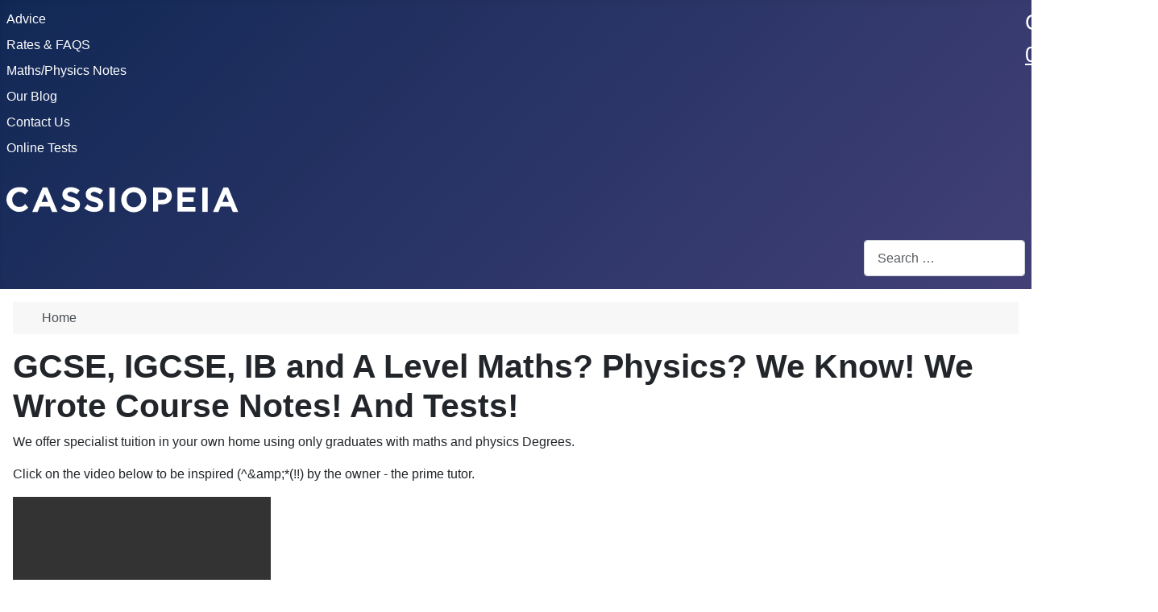

--- FILE ---
content_type: text/html; charset=utf-8
request_url: https://astarmathsandphysics.com/?(F_%5Cphi%20sin%20%5Ctheta%20d%20%5Cphi%20)_%7BJK%7D%20-(F_%5Cphi%20sin%20%5Ctheta%20d%20%5Cphi%20)_%7BLM%7D%20%2B%20(F_r%20dr)_%7BKL%7D%20-(F_r%20dr)_%7BMJ%7D%20%5Csimeq%20-%5Cfrac%7B%5Cpartial%20rF_%5Cphi%7D%7B%5Cpartial%20r%7Dsin%20%5Ctheta%20dr%20d%20%5Cphi%20%2B%20%5Cfrac%7B%5Cpartial%20(F_r%20)%7D%7B%5Cpartial%20%5Cphi%7D%20dr%20d%20%5Cphi
body_size: 7054
content:
<!DOCTYPE html>
<html lang="en-gb" dir="ltr">

<head>
    <meta charset="utf-8">
	<meta name="rights" content="All content on this website is free to use with no restrictions">
	<meta name="author" content="Paul Smith">
	<meta name="viewport" content="width=device-width, initial-scale=1">
	<meta name="description" content="KS1, KS2, KS3, GCSE, IGCSE, IB, A Level &amp; Degree Level physics and maths tuition throughout London by specialists">
	<meta name="generator" content="Joomla! - Open Source Content Management">
	<title>A* Maths/Physics Tuition Throughout London &amp; Online Tests/Notes</title>
	<link href="https://astarmathsandphysics.com/?(F_%5Cphi%20sin%20%5Ctheta%20d%20%5Cphi%20)_%7BJK%7D%20-(F_%5Cphi%20sin%20%5Ctheta%20d%20%5Cphi%20)_%7BLM%7D%20%2B%20(F_r%20dr)_%7BKL%7D%20-(F_r%20dr)_%7BMJ%7D%20%5Csimeq%20-%5Cfrac%7B%5Cpartial%20rF_%5Cphi%7D%7B%5Cpartial%20r%7Dsin%20%5Ctheta%20dr%20d%20%5Cphi%20%2B%20%5Cfrac%7B%5Cpartial%20(F_r%20)%7D%7B%5Cpartial%20%5Cphi%7D%20dr%20d%20%5Cphi" rel="canonical">
	<link href="/media/system/images/joomla-favicon.svg" rel="icon" type="image/svg+xml">
	<link href="/media/system/images/favicon.ico" rel="alternate icon" type="image/vnd.microsoft.icon">
	<link href="/media/system/images/joomla-favicon-pinned.svg" rel="mask-icon" color="#000">
	<link href="https://astarmathsandphysics.com/component/finder/search.opensearch?Itemid=829" rel="search" title="OpenSearch  A Star Maths and Physics" type="application/opensearchdescription+xml">

    <link href="/media/system/css/joomla-fontawesome.min.css?325c9e" rel="lazy-stylesheet" /><noscript><link href="/media/system/css/joomla-fontawesome.min.css?325c9e" rel="stylesheet" /></noscript>
	<link href="/media/templates/site/cassiopeia/css/template.min.css?325c9e" rel="stylesheet" />
	<link href="/media/vendor/awesomplete/css/awesomplete.css?1.1.5" rel="stylesheet" />
	<link href="/media/templates/site/cassiopeia/css/global/colors_standard.min.css?325c9e" rel="stylesheet" />
	<link href="/media/templates/site/cassiopeia/css/vendor/joomla-custom-elements/joomla-alert.min.css?0.2.0" rel="stylesheet" />
	<style>:root {
		--hue: 214;
		--template-bg-light: #f0f4fb;
		--template-text-dark: #495057;
		--template-text-light: #ffffff;
		--template-link-color: var(--link-color);
		--template-special-color: #001B4C;
		
	}</style>

    <script src="/media/vendor/awesomplete/js/awesomplete.min.js?1.1.5" defer type="faef253f2bb9c32f253269ab-text/javascript"></script>
	<script src="/media/mod_menu/js/menu.min.js?325c9e" type="faef253f2bb9c32f253269ab-module"></script>
	<script type="application/json" class="joomla-script-options new">{"joomla.jtext":{"MOD_FINDER_SEARCH_VALUE":"Search &hellip;","JLIB_JS_AJAX_ERROR_OTHER":"An error has occurred while fetching the JSON data: HTTP %s status code.","JLIB_JS_AJAX_ERROR_PARSE":"A parse error has occurred while processing the following JSON data:<br><code style=\"color:inherit;white-space:pre-wrap;padding:0;margin:0;border:0;background:inherit;\">%s</code>","ERROR":"Error","MESSAGE":"Message","NOTICE":"Notice","WARNING":"Warning","JCLOSE":"Close","JOK":"OK","JOPEN":"Open"},"finder-search":{"url":"/component/finder/?task=suggestions.suggest&format=json&tmpl=component&Itemid=829"},"system.paths":{"root":"","rootFull":"https://astarmathsandphysics.com/","base":"","baseFull":"https://astarmathsandphysics.com/"},"csrf.token":"65e9743bc755fefc2c38bdccb4af1541"}</script>
	<script src="/media/system/js/core.min.js?e20992" type="faef253f2bb9c32f253269ab-text/javascript"></script>
	<script src="/media/templates/site/cassiopeia/js/template.min.js?325c9e" type="faef253f2bb9c32f253269ab-module"></script>
	<script src="/media/com_finder/js/finder.min.js?5729ed" type="faef253f2bb9c32f253269ab-module"></script>
	<script src="/media/system/js/messages.min.js?7a5169" type="faef253f2bb9c32f253269ab-module"></script>
	<script src="https://astarmathsandphysics.com/media/plg_jatex/js/jatex.js" type="faef253f2bb9c32f253269ab-text/javascript"></script>
	<script src="https://astarmathsandphysics.com/media/plg_jatex/js/mathjax/tex-mml-chtml.js" id="MathJax-script" type="faef253f2bb9c32f253269ab-text/javascript"></script>
	<script type="application/ld+json">{"@context":"https://schema.org","@type":"BreadcrumbList","@id":"https://astarmathsandphysics.com/#/schema/BreadcrumbList/52","itemListElement":[{"@type":"ListItem","position":1,"item":{"@id":"https://astarmathsandphysics.com/","name":"Home"}}]}</script>
	<script type="application/ld+json">{"@context":"https://schema.org","@graph":[{"@type":"Organization","@id":"https://astarmathsandphysics.com/#/schema/Organization/base","name":" A Star Maths and Physics","url":"https://astarmathsandphysics.com/"},{"@type":"WebSite","@id":"https://astarmathsandphysics.com/#/schema/WebSite/base","url":"https://astarmathsandphysics.com/","name":" A Star Maths and Physics","publisher":{"@id":"https://astarmathsandphysics.com/#/schema/Organization/base"},"potentialAction":{"@type":"SearchAction","target":"https://astarmathsandphysics.com/component/finder/search.html?q={search_term_string}&amp;Itemid=829","query-input":"required name=search_term_string"}},{"@type":"WebPage","@id":"https://astarmathsandphysics.com/#/schema/WebPage/base","url":"https://astarmathsandphysics.com/?(F_%5Cphi%20sin%20%5Ctheta%20d%20%5Cphi%20)_%7BJK%7D%20-(F_%5Cphi%20sin%20%5Ctheta%20d%20%5Cphi%20)_%7BLM%7D%20%2B%20(F_r%20dr)_%7BKL%7D%20-(F_r%20dr)_%7BMJ%7D%20%5Csimeq%20-%5Cfrac%7B%5Cpartial%20rF_%5Cphi%7D%7B%5Cpartial%20r%7Dsin%20%5Ctheta%20dr%20d%20%5Cphi%20%2B%20%5Cfrac%7B%5Cpartial%20(F_r%20)%7D%7B%5Cpartial%20%5Cphi%7D%20dr%20d%20%5Cphi","name":"A* Maths/Physics Tuition Throughout London & Online Tests/Notes","description":"KS1, KS2, KS3, GCSE, IGCSE, IB, A Level & Degree Level physics and maths tuition throughout London by specialists","isPartOf":{"@id":"https://astarmathsandphysics.com/#/schema/WebSite/base"},"about":{"@id":"https://astarmathsandphysics.com/#/schema/Organization/base"},"inLanguage":"en-GB","breadcrumb":{"@id":"https://astarmathsandphysics.com/#/schema/BreadcrumbList/52"}}]}</script>
	<script type="faef253f2bb9c32f253269ab-text/javascript">
		    function jatex() {
		        var elements = document.querySelectorAll('.latex');
		        Array.prototype.forEach.call(elements, function(item, index){
					item.style.display = '';
				});
		    };
		    
		    function ready(fn) {
                if (document.attachEvent ? document.readyState === "complete" : document.readyState !== "loading"){
                    fn();
                } else {
                    document.addEventListener('DOMContentLoaded', fn);
                }
			};
			
			ready(jatex);
			</script>

</head>

<body class="site com_content wrapper-static view-article no-layout no-task itemid-829 has-sidebar-left">
    <header class="header container-header full-width">

        
                    <div class="grid-child container-below-top">
                <ul class="mod-menu mod-list nav ">
<li class="nav-item item-1258"><a href="/advice.html" >Advice</a></li><li class="nav-item item-1259"><a href="/rates-and-faqs.html" >Rates &amp; FAQS</a></li><li class="nav-item item-1260"><a href="/maths-and-physics-notes.html" >Maths/Physics Notes</a></li><li class="nav-item item-1274"><a href="https://astarmathsandphysics.com/blog/" >Our Blog</a></li><li class="nav-item item-1469"><a href="/?Itemid=1469" >Contact Us</a></li><li class="nav-item item-1489"><a href="https://astarmathsandphysics.com/test-centre/" >Online Tests</a></li></ul>

<div id="mod-custom218" class="mod-custom custom">
    <div style="text-align: left;"><span style="font-size: 20pt;">Call Us <a href="tel:07766496223" target="blank" rel="nofollow">07766496223</a></span></div></div>

            </div>
        
                    <div class="grid-child">
                <div class="navbar-brand">
                    <a class="brand-logo" href="/">
                        <img class="logo d-inline-block" loading="eager" decoding="async" src="/media/templates/site/cassiopeia/images/logo.svg" alt=" A Star Maths and Physics">                    </a>
                                    </div>
            </div>
        
                    <div class="grid-child container-nav">
                                                    <div class="container-search">
                        
<form class="mod-finder js-finder-searchform form-search" action="/component/finder/search.html?Itemid=829" method="get" role="search">
    <label for="mod-finder-searchword224" class="visually-hidden finder">Search</label><input type="text" name="q" id="mod-finder-searchword224" class="js-finder-search-query form-control" value="" placeholder="Search &hellip;">
            <input type="hidden" name="Itemid" value="829"></form>

                    </div>
                            </div>
            </header>

    <div class="site-grid">
        
        
        
                    <div class="grid-child container-sidebar-left">
                <div class="sidebar-left card _menu">
        <div class="card-body">
                <ul class="mod-menu mod-list nav ">
<li class="nav-item item-829 default current active"><a href="/" aria-current="location">Home</a></li><li class="nav-item item-474"><a href="/gcse-maths-notes.html" >GCSE Maths Notes</a></li><li class="nav-item item-475"><a href="/gcse-physics-notes.html" >GCSE Physics Notes</a></li><li class="nav-item item-477"><a href="/igcse-maths-notes.html" title="igcse maths notes">IGCSE Maths Notes</a></li><li class="nav-item item-1832"><a href="/igcse-physics-notes.html" >IGCSE Physics Notes</a></li><li class="nav-item item-479"><a href="/o-level-maths-notes.html" title="o level maths notes">O Level Maths Notes</a></li><li class="nav-item item-832"><a href="/o-level-additional-maths.html" >O Level Additional Maths</a></li><li class="nav-item item-480"><a href="/o-level-physics-notes.html" title="o level physics notes">O Level Physics Notes</a></li><li class="nav-item item-481 parent"><a href="https://astarmathsandphysics.com/ib-maths-notes.html" title="ib-naths-notes">IB Maths Notes</a></li><li class="nav-item item-482 parent"><a href="/ib-physics-notes.html" title="ib physics notes">IB Physics Notes</a></li><li class="nav-item item-483 parent"><a href="/a-level-maths-notes.html" title="a level maths notes">A Level Maths Notes</a></li><li class="nav-item item-1962 parent"><a href="/a-level-physics-notes.html" title="a level physics notes">A Level Physics Notes</a></li><li class="nav-item item-485 parent"><a href="/university-maths-notes.html" title="university maths notes">University Maths Notes</a></li><li class="nav-item item-486 parent"><a href="/university-physics-notes.html" title="university physics notes">University Physics Notes</a></li><li class="nav-item item-497 parent"><a href="/tools-and-resources.html" >Tools and Resources</a></li><li class="nav-item item-679 parent"><a href="/maths.html" >Maths Tuition</a></li><li class="nav-item item-689 parent"><a href="/physics.html" >Physics Tuition</a></li><li class="nav-item item-466 parent"><a href="/tutor-profiles.html" >Tutor Profiles</a></li><li class="nav-item item-1465"><a href="/?Itemid=1465" >Tuition Enquiry</a></li><li class="nav-item item-1466"><a href="/?Itemid=1466" >Tutor Registration</a></li><li class="nav-item item-469 parent"><a href="/open-university.html" >Open University</a></li><li class="nav-item item-861"><a href="/?Itemid=861" >Newsletter</a></li><li class="nav-item item-470"><a href="/my-favourite-educational-links.html" >My Favourite Education Links</a></li><li class="nav-item item-1265"><a href="/privacy-policy.html" >Privacy Policy</a></li><li class="nav-item item-1830"><a href="/about-us.html" >About Us</a></li></ul>
    </div>
</div>
<div class="sidebar-left card ">
        <div class="card-body">
                
<div id="mod-custom121" class="mod-custom custom">
    <div style="float: left; margin-left: 0px; margin-top: 10px;"><a href="https://www.facebook.com/astarmathsandphysics" target="_blank" rel="nofollow"><img src="[data-uri]" alt="facebook" width="64" height="64" /></a><a href="https://twitter.com/astarmaths1" target="_blank" rel="nofollow"><img src="[data-uri]" alt="twitter" width="64" height="64" /></a></div>
<p><br /><br /><br /><br /></p></div>
    </div>
</div>
<div class="sidebar-left card ">
            <h3 class="card-header ">Latest Videos</h3>        <div class="card-body">
                Feed not found.    </div>
</div>
<div class="sidebar-left card ">
            <h3 class="card-header ">Latest Forum Posts</h3>        <div class="card-body">
                        <div style="direction: ltr;" class="text-left feed">
        

    <!-- Show items -->
                <ul class="newsfeed">
                                            <li>
                                            <span class="feed-link">
                        <a href="https://studentforums.biz/index.php/topic,14810.msg538053.html#msg538053" target="_blank" rel="noopener">
                        Re: Do you need help for nuiversity business projects or other projects?</a></span>
                    
                    
                                    </li>
                                            <li>
                                            <span class="feed-link">
                        <a href="https://studentforums.biz/index.php/topic,17358.msg538036.html#msg538036" target="_blank" rel="noopener">
                        Re: Educational Video Tutorials for GCSE and A Level</a></span>
                    
                    
                                    </li>
                    </ul>
            </div>
        </div>
</div>
<div class="sidebar-left card ">
            <h3 class="card-header ">Latest Blog Posts</h3>        <div class="card-body">
                        <div style="direction: ltr;" class="text-left feed">
        

    <!-- Show items -->
                <ul class="newsfeed">
                                            <li>
                                            <span class="feed-link">
                        <a href="https://astarmathsandphysics.com/blog/blog/2025/03/new-credit-score/" target="_blank" rel="noopener">
                        New credit score</a></span>
                    
                    
                                    </li>
                                            <li>
                                            <span class="feed-link">
                        <a href="https://astarmathsandphysics.com/blog/blog/2024/12/next-door-has-a-skip/" target="_blank" rel="noopener">
                        Next door has a skip</a></span>
                    
                    
                                    </li>
                    </ul>
            </div>
        </div>
</div>
<div class="sidebar-left card ">
            <h3 class="card-header ">Latest Articles</h3>        <div class="card-body">
                <ul class="mod-articleslatest latestnews mod-list">
    <li itemscope itemtype="https://schema.org/Article">
        <a href="/university-physics-notes/astronomy/5463-wobble-method-of-planet-detection.html" itemprop="url">
            <span itemprop="name">
                Wobble Method of Planet Detection            </span>
        </a>
    </li>
    <li itemscope itemtype="https://schema.org/Article">
        <a href="/university-maths-notes/topology/5462-the-problem-with-dimension.html" itemprop="url">
            <span itemprop="name">
                The Problem  With Dimension            </span>
        </a>
    </li>
    <li itemscope itemtype="https://schema.org/Article">
        <a href="/university-maths-notes/topology/5461-invariance-of-the-euler-characteristic-for-a-surface.html" itemprop="url">
            <span itemprop="name">
                Invariance of the Euler Characteristic For a Surface            </span>
        </a>
    </li>
    <li itemscope itemtype="https://schema.org/Article">
        <a href="/advice/5460-treatb-your-tutor-with-respect.html" itemprop="url">
            <span itemprop="name">
                Treatb Your Tutor With Respect            </span>
        </a>
    </li>
    <li itemscope itemtype="https://schema.org/Article">
        <a href="/university-maths-notes/geometry/5459-inverse-of-an-affine-transformation.html" itemprop="url">
            <span itemprop="name">
                Inverse of an Affine Transformation            </span>
        </a>
    </li>
</ul>
    </div>
</div>

            </div>
        
        <div class="grid-child container-component">
            <nav class="mod-breadcrumbs__wrapper" aria-label="Breadcrumbs">
    <ol class="mod-breadcrumbs breadcrumb px-3 py-2">
                    <li class="mod-breadcrumbs__divider float-start">
                <span class="divider icon-location icon-fw" aria-hidden="true"></span>
            </li>
        
        <li class="mod-breadcrumbs__item breadcrumb-item active"><span>Home</span></li>    </ol>
    </nav>

            
            <div id="system-message-container" aria-live="polite"></div>

            <main>
                <div class="com-content-article item-page">
    <meta itemprop="inLanguage" content="en-GB">
    
    
        <div class="page-header">
        <h1>
            GCSE, IGCSE, IB and A Level Maths? Physics? We Know! We Wrote Course Notes! And Tests!        </h1>
                            </div>
        
        
    
    
        
                                                <div class="com-content-article__body">
        	<p>We offer specialist tuition in your own home using only graduates with maths and physics Degrees.</p>
<p>Click on the video below to be inspired (^&amp;amp;*(!!) by the owner - the prime tutor.</p>
<div><video preload="none" controls="controls" width="320" height="256">
    <!-- MP4 must be first for iPad! -->
    <source src="/videos/astarmathsandphysics.mp4" type="video/mp4" /><!-- WebKit video    -->
    <source src="/videos/astarmathsandphysics.webm" type="video/webm" /><!-- Chrome / Newest versions of Firefox and Opera -->
    <source src="/videos/astarmathsandphysics.ogv" type="video/ogg" /><!-- Firefox / Opera -->
    <!-- fallback to Flash: -->
    <object width="320" height="256" type="application/x-shockwave-flash" data="/videos/astarmathsandphysics.swf">
        <!-- Firefox uses the `data` attribute above, IE/Safari uses the param below -->
        <param name="movie" value="/videos/astarmathsandphysics.swf" />
        <param name="flashvars" value="image=/videos/astarmathsandphysics.png&amp;file=/videos/astarmathsandphysics.mp4" />
        <!-- fallback image. note the title field below, put the title of the video there -->
        <img src="/videos/astarmathsandphysics.png" width="320" height="256" alt="Meet a Maths Tutor" title="No video playback capabilities, please download the video below" />
    </object></video></div>
<h2>We Tutor to These Levels and Qualifications:</h2>
<p>Key Stage One (KS1), Key Stage Two (KS2) Primary SATS, and Key Stage Three (KS3) Secondary SATS.</p>
<p>GCSE, Additional GCSE, IGCSE and International (CIE/Edexcel) O - Level.</p>
<p>11 plus coaching.</p>
<p>Common Entrance Exams.</p>
<p>IB (International Baccalaureate). Some of the material is first year Degree standard and is quite involved for both for maths and physics.</p>
<p>Maths Tuition for every A Level and International A Level(CIE/Edexcel) module - Core C1/C2/C3/C4, Mechanics M1/M2/M3/M4/M5/M6, Statistics S1/S2/S3/S4/S5/S6, Further Pure FP1/FP2/FP3/FP4 and Decision D1/D2, and physics tuition for every AS and A2 module and topic - Astronomy, Forces and Motion, Electrons and Photons, Waves and Oscillations, Nuclear and Medical Physics. Some of the material in the later modules is first year degree standard.</p>
<p>Homeschooling tuition, including drawing up a scheme of work and homework setting.</p>
<p>University and Open University tuition. For a list of the major specialist topics we offer degree level maths tuition in, please visit the <a title="university maths tuition" href="/maths/degree-level-tuition.html">university maths tuition</a> page. For a list of the major specialist physics topics we offer degree level physics tuition in, please visit the <a title="university physics tuition" href="/physics/degree-level-tuition.html">university physics tuition</a> page.</p>
<p>Basic numeracy skills tuition for adults, including online tests - many application procedures demand you sit a test set by SHL or similar.</p>
<p>Tutoring for Junior and Senior Olympiads.</p>
<p>Oxford and Cambridge entrance exams/STEP and US SATS coaching.</p>
<p>One to one tutoring for components of professional courses, GRE &amp;amp; GMAT exams.</p>
<p>Preparation for trainee teachers' equivalency exams and QTS.</p>
<p>Numeracy skills tests tuition.</p>
<p>One to one tuition for aptitude tests.</p>
<p>Specimen solutions for exam papers.</p>
<p>Bespoke courses tailored around your needs and requirements.</p>
<h3>Fully Qualified Specialist Tutors</h3>
<p>Many maths and physics school and college teachers are under qualified. They do not have degrees in their subject and are teaching to the limits of their own knowledge. They cannot teach the syllabus effectively, completely, or answer questions from the more advanced students.</p>
<p>All our tutors have at least a 2.1 degree and excellent feedback over many years. We demand the highest levels of support for our students, with our tutors answering questions by telephone and email as required. Maths and physics are gold standard subjects, and our tutors are gold standard tutors. While this means the supply of tutors is limited, it also means that the number of students who decide not to go ahead after meeting the tutor is very low.</p>
<p>Free email and telephone support and advice. We also offer videoconferencing with a tutor, for which you need a webcam, microphone, graphics tablet and a Skype account. We run our own free to use <a href="/test-centre/">test centre</a>. Click the Skype button bottom right.</p>
<p>We don't track you using cookies. Read our <a href="/privacy-policy.html">privacy policy</a>.</p>    </div>

        
                                        </div>

            </main>
            
        </div>

        
        
            </div>

    
    
    
<script src="/cdn-cgi/scripts/7d0fa10a/cloudflare-static/rocket-loader.min.js" data-cf-settings="faef253f2bb9c32f253269ab-|49" defer></script><script defer src="https://static.cloudflareinsights.com/beacon.min.js/vcd15cbe7772f49c399c6a5babf22c1241717689176015" integrity="sha512-ZpsOmlRQV6y907TI0dKBHq9Md29nnaEIPlkf84rnaERnq6zvWvPUqr2ft8M1aS28oN72PdrCzSjY4U6VaAw1EQ==" data-cf-beacon='{"version":"2024.11.0","token":"5fdd4a603a1a4d6793341dc6ec6fe53c","r":1,"server_timing":{"name":{"cfCacheStatus":true,"cfEdge":true,"cfExtPri":true,"cfL4":true,"cfOrigin":true,"cfSpeedBrain":true},"location_startswith":null}}' crossorigin="anonymous"></script>
</body>

</html>
